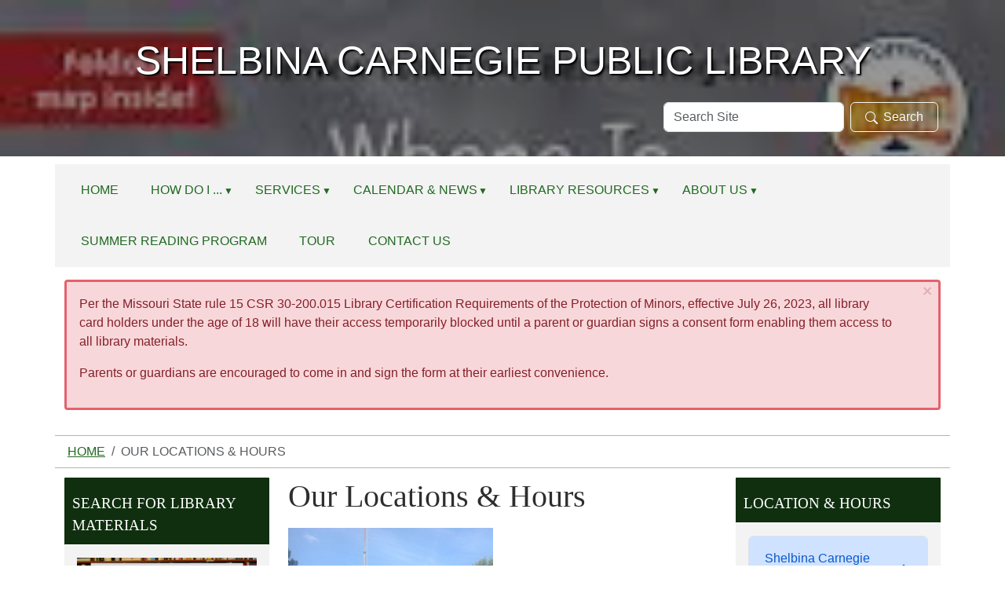

--- FILE ---
content_type: text/html;charset=utf-8
request_url: https://www.shelbinacarnegie.lib.mo.us/our-locations-and-hours
body_size: 8335
content:
<!DOCTYPE html>
<html xmlns="http://www.w3.org/1999/xhtml" class="h-100" lang="en" xml:lang="en">

<head><meta http-equiv="Content-Type" content="text/html; charset=UTF-8" />
  <title>Our Locations &amp; Hours — Shelbina Carnegie Public Library</title>
    <meta name="viewport" content="width=device-width, initial-scale=1" />
    <meta name="theme-color" content="#ffffff" /><style>
    .interior #outer-header-wrapper {
      background: #fff url(https://www.shelbinacarnegie.lib.mo.us/subheader/@@images/image.jpg) no-repeat top center;
      background-size: cover;
      background-position: center top;
    }
  </style><meta charset="utf-8" /><meta name="twitter:card" content="summary" /><meta property="og:site_name" content="Shelbina Carnegie Public Library" /><meta property="og:title" content="Our Locations &amp;amp; Hours" /><meta property="og:type" content="website" /><meta property="og:description" content="Addresses and phone numbers for our branches and administrative offices." /><meta property="og:url" content="https://www.shelbinacarnegie.lib.mo.us/our-locations-and-hours" /><meta property="og:image" content="https://www.shelbinacarnegie.lib.mo.us/++resource++plone-logo.svg" /><meta property="og:image:type" content="image/svg+xml" /><meta name="description" content="Addresses and phone numbers for our branches and administrative offices." /><meta name="viewport" content="width=device-width, initial-scale=1.0" /><meta name="generator" content="Plone - https://plone.org/" /><link rel="canonical" href="https://www.shelbinacarnegie.lib.mo.us/our-locations-and-hours" /><link rel="preload icon" type="image/vnd.microsoft.icon" href="https://www.shelbinacarnegie.lib.mo.us/favicon.ico" /><link rel="mask-icon" href="https://www.shelbinacarnegie.lib.mo.us/favicon.ico" /><link href="https://www.shelbinacarnegie.lib.mo.us/@@search" rel="search" title="Search this site" /><link data-bundle="easyform" href="https://www.shelbinacarnegie.lib.mo.us/++webresource++b6e63fde-4269-5984-a67a-480840700e9a/++resource++easyform.css" media="all" rel="stylesheet" type="text/css" /><link data-bundle="mosaic-css" href="https://www.shelbinacarnegie.lib.mo.us/++webresource++194c6646-85f9-57d9-9c89-31147d080b38/++plone++mosaic/mosaic.min.css" media="all" rel="stylesheet" type="text/css" /><link data-bundle="plone-fullscreen" href="https://www.shelbinacarnegie.lib.mo.us/++webresource++ac83a459-aa2c-5a45-80a9-9d3e95ae0847/++plone++static/plone-fullscreen/fullscreen.css" media="all" rel="stylesheet" type="text/css" /><link href="https://www.shelbinacarnegie.lib.mo.us/theme_style.css" media="all" rel="stylesheet" type="text/css" /><script data-bundle="jsalerts" integrity="sha384-uC1GjbHHMxmuv4fgnc9nmFyEE6ZklvpLwdz/9m/Eo1sCk0mUJIa33/uDF8lGgUgQ" src="https://www.shelbinacarnegie.lib.mo.us/++webresource++7ecfcf48-cce3-5b68-958b-9648452528b4/++plone++collective.alerts/jsalerts-remote.min.js"></script><script data-bundle="plone-fullscreen" integrity="sha384-yAbXscL0aoE/0AkFhaGNz6d74lDy9Cz7PXfkWNqRnFm0/ewX0uoBBoyPBU5qW7Nr" src="https://www.shelbinacarnegie.lib.mo.us/++webresource++6aa4c841-faf5-51e8-8109-90bd97e7aa07/++plone++static/plone-fullscreen/fullscreen.js"></script><script data-bundle="plone" integrity="sha384-10Qe/QrU7Gixx5Q42MBnBA9KQdjKfonEsQ6yZ6ol2Z8D9usXt/Tsa1iTWSAuSXaa" src="https://www.shelbinacarnegie.lib.mo.us/++webresource++fed1f233-5888-5282-956c-f4e82a740844/++plone++static/bundle-plone/bundle.min.js"></script><script data-bundle="ploud" integrity="sha384-CtRl/hwZtrrPWS2ruFwNuXM4fUXOEuMSP8X9fPL2oIvdtWJST/9pKbAroBnceqUR" src="https://www.shelbinacarnegie.lib.mo.us/++webresource++c056b5fc-decb-58a9-be68-455a4e26b832/++plone++esp.library/ploud-remote.min.js"></script></head>
<body class="col-content col-one col-two frontend icons-on portaltype-esp-library-library_container section-our-locations-and-hours site-Plone template-view thumbs-on userrole-anonymous viewpermission-view interior" id="visual-portal-wrapper" dir="ltr" data-base-url="https://www.shelbinacarnegie.lib.mo.us/our-locations-and-hours" data-view-url="https://www.shelbinacarnegie.lib.mo.us/our-locations-and-hours" data-portal-url="https://www.shelbinacarnegie.lib.mo.us" data-i18ncatalogurl="https://www.shelbinacarnegie.lib.mo.us/plonejsi18n" data-pat-pickadate="{&quot;date&quot;: {&quot;selectYears&quot;: 200}, &quot;time&quot;: {&quot;interval&quot;: 15 } }" data-pat-plone-modal="{&quot;actionOptions&quot;: {&quot;displayInModal&quot;: false}}"><div class="outer-wrapper flex-shrink-0">
    <a class="visually-hidden-focusable" href="#content">Skip to main content</a>

      <div id="outer-header-wrapper">
        <div class="header-overlay">
      <header id="content-header" class="container d-flex pt-3 flex-column justify-content-between align-items-lg-start flex-lg-row">
        
      
      

    
        <div id="portal-logo-wrapper" class="pb-3 w-100">
          <div class="row justify-content-evenly">
              <div id="portal-logo" class="col-12 d-flex justify-content-center"><a href="https://www.shelbinacarnegie.lib.mo.us"><img alt="Shelbina Carnegie Public Library Logo" title="Shelbina Carnegie Public Library" class="img-responsive" src="https://www.shelbinacarnegie.lib.mo.us/site-assets/images/sitelogo/@@images/image/site_logo" /></a></div>
          </div>
          <div class="row justify-content-evenly">
            <div id="siteTitle" class="align-middle col-12"><span class="site-title" style="font-family:Tahoma, Geneva, sans-serif;font-size:50px;font-weight:normal;">Shelbina Carnegie Public Library</span></div>
            </div>
          <div class="row justify-content-end">
                  <div id="portal-searchbox" class="col-md-4 col-sm-12 justify-content-end">

  <form id="searchGadget_form" action="https://www.shelbinacarnegie.lib.mo.us/@@search" role="search" class="d-flex pat-livesearch show_images " data-pat-livesearch="ajaxUrl:https://www.shelbinacarnegie.lib.mo.us/@@ajax-search">

    <label class="hiddenStructure" for="searchGadget">Search Site</label>

    <input name="SearchableText" type="text" size="18" id="searchGadget" title="Search Site" placeholder="Search Site" class="searchField form-control me-2" />

    <button class="searchButton btn btn-outline-dark" type="submit"><svg xmlns="http://www.w3.org/2000/svg" width="16" height="16" fill="currentColor" class="bi bi-search" viewBox="0 0 16 16"><path d="M11.742 10.344a6.5 6.5 0 1 0-1.397 1.398h-.001c.03.04.062.078.098.115l3.85 3.85a1 1 0 0 0 1.415-1.414l-3.85-3.85a1.007 1.007 0 0 0-.115-.1zM12 6.5a5.5 5.5 0 1 1-11 0 5.5 5.5 0 0 1 11 0z"></path></svg>Search</button>

    

  </form>

</div>
          </div>
          <div class="navbar navbar-expand-lg w-110">
            <button class="navbar-toggler border-secondary w-100" type="button" data-bs-toggle="offcanvas" data-bs-target="#offcanvasNavbar" aria-controls="offcanvasNavbar" aria-label="Toggle navigation">
              <span class="navbar-toggler-icon "></span><span class="toggler-icon-text text-light ms-2 align-middle">Menu</span>
            </button>
          </div>
        </div>
      </header></div>
      
  </div>
  <div id="mainnavigation-wrapper">
    <div id="mainnavigation">
      <nav class="navbar navbar-expand-lg navbar-barceloneta pat-navigationmarker" id="portal-globalnav-wrapper">
        <div class="container">
          <div class="offcanvas offcanvas-end " tabindex="-1" id="offcanvasNavbar" aria-label="Mobile Navigation">
            <div class="offcanvas-header justify-content-end">
              <button type="button" class="btn-close btn-close-dark text-reset" data-bs-dismiss="offcanvas" aria-label="Close"></button>
            </div>
            <div class="offcanvas-body align-items-center">
              <ul class="navbar-nav me-auto" id="portal-globalnav">
    <li class="index_html nav-item"><a href="https://www.shelbinacarnegie.lib.mo.us" class="state-None nav-link">Home</a></li><li class="how-do-i has_subtree nav-item"><a href="https://www.shelbinacarnegie.lib.mo.us/how-do-i" class="state-published nav-link" aria-haspopup="true">How Do I ...</a><input id="navitem-how-do-i" type="checkbox" class="opener" /><label for="navitem-how-do-i" role="button" aria-label="How Do I ..."></label><ul class="has_subtree dropdown"><li class="access-audio-books nav-item"><a href="https://www.shelbinacarnegie.lib.mo.us/how-do-i/access-audio-books" class="state-published nav-link">Access eBooks &amp; Audiobooks?</a></li><li class="get-a-library-card nav-item"><a href="https://www.shelbinacarnegie.lib.mo.us/how-do-i/get-a-library-card" class="state-published nav-link">Get a Patron Number?</a></li><li class="renew-or-reserve-a-book nav-item"><a href="https://www.shelbinacarnegie.lib.mo.us/how-do-i/renew-or-reserve-a-book" class="state-published nav-link">Renew or Reserve a Book?</a></li><li class="reserve-the-community-room nav-item"><a href="https://www.shelbinacarnegie.lib.mo.us/how-do-i/reserve-the-community-room" class="state-published nav-link">Reserve the Community Room?</a></li><li class="donate-to-the-library nav-item"><a href="https://www.shelbinacarnegie.lib.mo.us/how-do-i/donate-to-the-library" class="state-published nav-link">Donate to the library</a></li></ul></li><li class="services has_subtree nav-item"><a href="https://www.shelbinacarnegie.lib.mo.us/services" class="state-published nav-link" aria-haspopup="true">Services</a><input id="navitem-services" type="checkbox" class="opener" /><label for="navitem-services" role="button" aria-label="Services"></label><ul class="has_subtree dropdown"><li class="scan-copy-and-fax nav-item"><a href="https://www.shelbinacarnegie.lib.mo.us/services/scan-copy-and-fax" class="state-published nav-link">Copy and Printing</a></li><li class="wolfner-library nav-item"><a href="https://www.shelbinacarnegie.lib.mo.us/services/wolfner-library" class="state-published nav-link">Wolfner Library</a></li><li class="other-services nav-item"><a href="https://www.shelbinacarnegie.lib.mo.us/services/other-services" class="state-published nav-link">Other Services</a></li></ul></li><li class="calendar-news has_subtree nav-item"><a href="https://www.shelbinacarnegie.lib.mo.us/calendar-news" class="state-published nav-link" aria-haspopup="true">Calendar &amp; News</a><input id="navitem-calendar-news" type="checkbox" class="opener" /><label for="navitem-calendar-news" role="button" aria-label="Calendar &amp; News"></label><ul class="has_subtree dropdown"><li class="events nav-item"><a href="https://www.shelbinacarnegie.lib.mo.us/calendar-news/events" class="state-published nav-link">Events Calendar</a></li><li class="news nav-item"><a href="https://www.shelbinacarnegie.lib.mo.us/calendar-news/news" class="state-published nav-link">News</a></li><li class="holiday-hours nav-item"><a href="https://www.shelbinacarnegie.lib.mo.us/calendar-news/holiday-hours" class="state-published nav-link">Holiday Hours</a></li><li class="summer-reading nav-item"><a href="https://www.shelbinacarnegie.lib.mo.us/calendar-news/summer-reading" class="state-published nav-link">Summer Reading</a></li></ul></li><li class="digital-resources has_subtree nav-item"><a href="https://www.shelbinacarnegie.lib.mo.us/digital-resources" class="state-published nav-link" aria-haspopup="true">Library Resources</a><input id="navitem-digital-resources" type="checkbox" class="opener" /><label for="navitem-digital-resources" role="button" aria-label="Library Resources"></label><ul class="has_subtree dropdown"><li class="online-resources nav-item"><a href="https://www.shelbinacarnegie.lib.mo.us/digital-resources/online-resources" class="state-published nav-link">Online Resources</a></li><li class="children nav-item"><a href="https://www.shelbinacarnegie.lib.mo.us/digital-resources/children" class="state-published nav-link">Children</a></li><li class="teens nav-item"><a href="https://www.shelbinacarnegie.lib.mo.us/digital-resources/teens" class="state-published nav-link">Teens</a></li><li class="genealogy nav-item"><a href="https://www.shelbinacarnegie.lib.mo.us/digital-resources/genealogy" class="state-published nav-link">Genealogy</a></li></ul></li><li class="about-us has_subtree nav-item"><a href="https://www.shelbinacarnegie.lib.mo.us/about-us" class="state-published nav-link" aria-haspopup="true">About Us</a><input id="navitem-about-us" type="checkbox" class="opener" /><label for="navitem-about-us" role="button" aria-label="About Us"></label><ul class="has_subtree dropdown"><li class="directors-message nav-item"><a href="https://www.shelbinacarnegie.lib.mo.us/about-us/directors-message" class="state-published nav-link">Directors Message</a></li><li class="library-staff nav-item"><a href="https://www.shelbinacarnegie.lib.mo.us/about-us/library-staff" class="state-published nav-link">Library Staff</a></li><li class="library-policies nav-item"><a href="https://www.shelbinacarnegie.lib.mo.us/about-us/library-policies" class="state-published nav-link">Library Policies</a></li><li class="board-of-trustees nav-item"><a href="https://www.shelbinacarnegie.lib.mo.us/about-us/board-of-trustees" class="state-published nav-link">Board of Trustees</a></li><li class="library-mission-history nav-item"><a href="https://www.shelbinacarnegie.lib.mo.us/about-us/library-mission-history" class="state-published nav-link">Library Mission &amp; History</a></li></ul></li><li class="summer-reading-program nav-item"><a href="https://www.shelbinacarnegie.lib.mo.us/summer-reading-program" class="state-published nav-link">Summer Reading Program</a></li><li class="tour nav-item"><a href="https://www.shelbinacarnegie.lib.mo.us/tour" class="state-published nav-link">Tour</a></li><li class="contact-us-1 nav-item"><a href="https://www.shelbinacarnegie.lib.mo.us/contact-us-1" class="state-published nav-link">Contact Us</a></li>
  </ul>
            </div>
          </div>
        </div>
      </nav>
    </div>
  </div>
    <div id="hero" class="principal">
      <div class="container">
        <div class="gigantic">
        </div>
      </div>
    </div>

    <div id="above-content-wrapper">
      <div id="viewlet-above-content"><div id="global-alert-message" class="pat-alertmessage" data-pat-alertmessage="{&quot;show_in_context&quot;: false, &quot;get_message_view&quot;: &quot;https://www.shelbinacarnegie.lib.mo.us/get-global-alert-message&quot;, &quot;cache&quot;: false}"> </div>
<div id="site-alert-message" class="pat-alertmessage" data-pat-alertmessage="{&quot;show_in_context&quot;: false, &quot;get_message_view&quot;: &quot;https://www.shelbinacarnegie.lib.mo.us/get-alert-message&quot;, &quot;cache&quot;: false}"> </div>


<nav id="portal-breadcrumbs" aria-label="breadcrumb">
  <div class="container">
    <ol class="breadcrumb">
      <li class="breadcrumb-item"><a href="https://www.shelbinacarnegie.lib.mo.us">Home</a></li>
      
        
        <li class="breadcrumb-item active" aria-current="page">Our Locations &amp; Hours</li>
      
    </ol>
  </div>
</nav>
</div>
    </div>

    <div class="container">
      <div class="row">
        <aside id="global_statusmessage" class="col-12">
      

      <div>
      </div>
    </aside>
      </div>
      <main id="main-container" class="row">
        <section id="portal-column-content">

      

      

        

          <article id="content">

            <div>

    <h1 class="documentFirstHeading">Our Locations &amp; Hours</h1>

    <div class="library-location-list">
        
            <div class="row">
                <div class="location even col-sm-6 col-xs-12 ">

                    <div class="image">
                        <img class="img-responsive" src="https://www.shelbinacarnegie.lib.mo.us/our-locations-and-hours/your-public-library/@@images/library_image/teaser" alt="Shelbina Carnegie Public Library Location Photo" title="Shelbina Carnegie Public Library Location Photo" />
                        <br />
                    </div>

                    <div class="location-data">
                        <a class="location_title" href="https://www.shelbinacarnegie.lib.mo.us/our-locations-and-hours/your-public-library">Shelbina Carnegie Public Library</a>

                        <div class="address">
                        <strong>Address</strong><br />
                            <span class="address">102 N. Center Street, Shelbina, MO 63468</span>
                        </div>

                        <div class="phones">
                        <strong>Phone</strong><br />
                            <span class="phone_number">573-588-2271</span>
                           <br />
                            <strong>Fax</strong><br />
                            
                        </div>

                        <div class="email">
                        <strong>Email </strong><br />
                            <span>shelbinalibrary@gmail.com</span>
                        </div>

                        <div class="hours">
                        <strong>Hours</strong><br />
                            <span><p style="text-align: left;"></p>
<p style="text-align: left;">Monday - Wednesday - Friday:<br />9 am  - 4 pm </p>
<p style="text-align: left;">Tuesday - Thursday<br />9am - 5:30 pm</p>
<p style="text-align: left;">Closed Saturday and Sunday</p>
<p style="text-align: left;"><a data-linktype="internal" data-val="16a5aa4eaa1b4f43ba52ccc2b7637bb5" href="https://www.shelbinacarnegie.lib.mo.us/calendar-news/holiday-hours" text="Holiday Hours" title="Library Holiday Hours">Holiday Hours</a></p></span>
                        </div>
                    </div>
                </div>

                
            </div><!-- /row -->
        
    </div><!-- /library-location-list col-md-12 -->

</div>
            <footer>
              <div id="viewlet-below-content">






</div>
            </footer>
          </article>
        
      

      
    </section>
        <aside id="portal-column-one">
        
      
        
  <div class="portletWrapper" id="portletwrapper-706c6f6e652e6c656674636f6c756d6e0a636f6e746578740a2f506c6f6e650a706f72746c65745f737461746963" data-portlethash="706c6f6e652e6c656674636f6c756d6e0a636f6e746578740a2f506c6f6e650a706f72746c65745f737461746963">

  

  <div class="card portlet portletStaticText portlet-static-search-for-library-materials">

    <div class="card-header">
      Search for Library Materials
    </div>

    <div class="card-body">
      <div><p style="text-align: center;"><a data-linktype="external" data-val="https://shelbinalibrary.mlasolutions.com" href="https://shelbinalibrary.mlasolutions.com" target="_blank" text="" title="Search for Library Materials"><img alt="Search for Library Materials Button" class="image-inline" data-linktype="image" data-scale="large" data-val="012b3cfcd8794f39a9ffbafa6851e1f5" height="70" src="https://www.shelbinacarnegie.lib.mo.us/site-assets/images/search-for-library-materials.jpeg/@@images/image-800-994c8925bf99d6a4852cf470455f14ce.png" title="Search for Library Materials" width="240" /></a></p>
<p style="text-align: center;"><a data-linktype="external" data-val="https://molib2go.overdrive.com/" href="https://molib2go.overdrive.com/" target="_blank" title="go to Missouri Libraries 2 Go"><img alt="Missouri Libraries 2 Go Button" class="image-inline" data-linktype="image" data-scale="large" data-val="2a6ff27f4dec4346b58e759f8c892f29" height="104" src="https://www.shelbinacarnegie.lib.mo.us/site-assets/images/database-logos/molib2go_240x104.png/@@images/image-800-2851eb7e6464f2ea37de7cb129cd8b2a.png" title="Missouri Libraries 2 Go " width="240" /></a></p>
<p style="text-align: center;"><a data-linktype="external" data-val="https://search.ebscohost.com/login.aspx?authtype=ip,cpid&amp;custid=102-364&amp;profile=ehost&amp;defaultdb=nlebk" href="https://search.ebscohost.com/login.aspx?authtype=ip,cpid&amp;custid=102-364&amp;profile=ehost&amp;defaultdb=nlebk" target="_blank" title="go to EBSCO eBooks"><img alt="EBSCO eBooks Button" class="image-inline" data-linktype="image" data-scale="large" data-val="285c491500f4443dbec07ca1f3b33c80" height="70" src="https://www.shelbinacarnegie.lib.mo.us/site-assets/images/database-logos/ebsco_ebooks_240x70.png/@@images/image-800-f550eda47b26545db20471b8b4971d5e.png" title="EBSCO eBooks" width="240" /></a></p></div>
    </div>

    

  </div>


</div>

  <div class="portletWrapper" id="portletwrapper-706c6f6e652e6c656674636f6c756d6e0a636f6e746578740a2f506c6f6e650a706f72746c65745f7374617469632d31" data-portlethash="706c6f6e652e6c656674636f6c756d6e0a636f6e746578740a2f506c6f6e650a706f72746c65745f7374617469632d31">

  

  <div class="card portlet portletStaticText portlet-static-resource-spotlight">

    <div class="card-header">
      Resource Spotlight
    </div>

    <div class="card-body">
      <div><p style="text-align: center;"></p>
<p style="text-align: center;"><a data-linktype="external" data-val="https://search.ebscohost.com/login.aspx?authtype=ip,cpid&amp;custid=102-364&amp;profile=chc" href="https://search.ebscohost.com/login.aspx?authtype=ip,cpid&amp;custid=102-364&amp;profile=chc" target="_blank" title="go to Consumer Health Complete"><img alt="Consumer Health Complete Button" class="image-inline" data-linktype="image" data-scale="large" data-val="06ea7537d730421498e0020f4ba55986" src="site-assets/images/database-logos/consumer_health_complete_240x70.png/@@images/3b3eac94-39a0-4567-97cb-eabf751a8f91.png" title="Consumer Health Complete" /></a><br /><span>A resource to support the information needs of patients covering all areas of health and wellness from mainstream medicine to holistic and integrated medicine.</span></p></div>
    </div>

    

  </div>


</div>

  <div class="portletWrapper" id="portletwrapper-706c6f6e652e6c656674636f6c756d6e0a636f6e746578740a2f506c6f6e650a706f72746c65745f7374617469632d32" data-portlethash="706c6f6e652e6c656674636f6c756d6e0a636f6e746578740a2f506c6f6e650a706f72746c65745f7374617469632d32">

  

  <div class="card portlet portletStaticText portlet-static-newest-resources">

    <div class="card-header">
      Newest Resources!
    </div>

    <div class="card-body">
      <div><p style="text-align: center;"><a data-linktype="external" data-val="https://landing.brainfuse.com/index.asp?u=main.CarnegiePublicLibraryShelbina.missourivetnow.mo.brainfuse.com&amp;_gl=1*zcq4ie*_ga*OTU4ODI1NjE3LjE2NDMzODQwNTU.*_ga_JRFZE4EZQV*MTY1MjQ0OTgwMC40LjEuMTY1MjQ0OTgwMC42MA.." href="https://landing.brainfuse.com/index.asp?u=main.CarnegiePublicLibraryShelbina.missourivetnow.mo.brainfuse.com&amp;_gl=1*zcq4ie*_ga*OTU4ODI1NjE3LjE2NDMzODQwNTU.*_ga_JRFZE4EZQV*MTY1MjQ0OTgwMC40LjEuMTY1MjQ0OTgwMC42MA.." target="_blank" text="" title="go to VetNow"><img alt="VetNow Button" class="image-inline" data-linktype="image" data-scale="large" data-val="55e406137d9d4db9af266d3242ce0f1d" height="70" src="https://www.shelbinacarnegie.lib.mo.us/site-assets/images/database-logos/vetnow_240x70.png/@@images/image-800-a33fac00d18031d3bf614600343a25b6.png" title="VetNow" width="240" /></a></p>
<p style="text-align: center;"><a data-linktype="external" data-val="https://library.teachingbooks.net/" href="https://library.teachingbooks.net/" target="_blank" text="" title="go to TeachingBooks for Libraries"><picture><source srcset="https://www.shelbinacarnegie.lib.mo.us/site-assets/images/database-logos/teachingbooks-for-libraries-logo.png/@@images/image-400-da19f8da3ad7702608ba1437ab80d487.png 400w,https://www.shelbinacarnegie.lib.mo.us/site-assets/images/database-logos/teachingbooks-for-libraries-logo.png/@@images/image-800-136f2273edc8a9f7cf86f65ed1e6bfc9.png 800w,https://www.shelbinacarnegie.lib.mo.us/site-assets/images/database-logos/teachingbooks-for-libraries-logo.png/@@images/image-1000-37f1d7e84bcea51d0692e2af3b08b147.png 1000w"></source><img alt="TeachingBooks for Libraries Button" class="image-richtext image-inline picture-variant-small" data-linktype="image" data-picturevariant="small" data-scale="preview" data-val="42ae090c94c842109589fb319a2bdedf" height="96" loading="lazy" src="https://www.shelbinacarnegie.lib.mo.us/site-assets/images/database-logos/teachingbooks-for-libraries-logo.png/@@images/image-400-da19f8da3ad7702608ba1437ab80d487.png" title="TeachingBooks for Libraries " width="400" /></picture></a></p>
<p style="text-align: center;"><a data-linktype="external" data-val="https://teenhealthandwellness.com/login?username=morenetmore3220&amp;password=moremore3220202!net" href="https://teenhealthandwellness.com/login?username=morenetmore3220&amp;password=moremore3220202!net" target="_blank" title="go to Teen Health and Wellness"><img alt="Teen Health and Wellness Button" class="image-inline" data-linktype="image" data-scale="large" data-val="1ad28dc34d8f40f89dde30b926e0cf4f" height="70" src="https://www.shelbinacarnegie.lib.mo.us/site-assets/images/database-logos/teenhealthw_240x70.png/@@images/image-800-a1c8ba93058c9247bbe65cd8af39e4df.png" title="Teen Health and Wellness" width="240" /></a></p>
<p style="text-align: center;"></p></div>
    </div>

    

  </div>


</div>


      
    </aside>
        <aside id="portal-column-two" role="complementary">
        
      
        
  <div class="portletWrapper" id="portletwrapper-706c6f6e652e7269676874636f6c756d6e0a636f6e746578740a2f506c6f6e650a6c6962726172792d6c6f636174696f6e732d706f72746c6574" data-portlethash="706c6f6e652e7269676874636f6c756d6e0a636f6e746578740a2f506c6f6e650a6c6962726172792d6c6f636174696f6e732d706f72746c6574">
<div class="portlet card portletLibraryLocations">

    <div class="card-header portletHeader">
        <span class="tile">Location &amp; Hours</span>
    </div>

    <div class="card-body portletContent">
        <div class="accordion" id="locationAccordion">
            <div class="location-item-portlet accordion-item ">
                <div class="accordion-header" id="header1">
                <button class="accordion-button" type="button" data-bs-toggle="collapse" data-bs-target="#collapse1" aria-controls="collapse1" aria-expanded="True">Shelbina Carnegie Public Library</button>
                </div>
                <div class="accordion-collapse collapse show" data-bs-parent="#locationAccordion" id="collapse1" aria-labelledby="header1">
                         <div class="accordion-body">
                        <div class="image">
                        </div>
                            <img class="img-responsive" src="https://www.shelbinacarnegie.lib.mo.us/our-locations-and-hours/your-public-library/@@images/library_image/preview" alt="Shelbina Carnegie Public Library Location Photo" />
                        <a class="location_title" href="https://www.shelbinacarnegie.lib.mo.us/our-locations-and-hours/your-public-library">Shelbina Carnegie Public Library</a>
                        <address class="location_address">
                            <strong>Address</strong><br />
                            <span class="address">102 N. Center Street, Shelbina, MO 63468</span>
                        </address>
                        <address>
                        <strong>Phone Numbers</strong>
                        <div class="phones">
                            <span class="phone_number">573-588-2271</span>
                            <br />
                            
                        </div>
                        </address>

                        <div class="hours">
                        <strong>Hours</strong>
                            <span><p style="text-align: left;"></p>
<p style="text-align: left;">Monday - Wednesday - Friday:<br />9 am  - 4 pm </p>
<p style="text-align: left;">Tuesday - Thursday<br />9am - 5:30 pm</p>
<p style="text-align: left;">Closed Saturday and Sunday</p>
<p style="text-align: left;"><a data-linktype="internal" data-val="16a5aa4eaa1b4f43ba52ccc2b7637bb5" href="https://www.shelbinacarnegie.lib.mo.us/calendar-news/holiday-hours" text="Holiday Hours" title="Library Holiday Hours">Holiday Hours</a></p></span>
                        </div>
                    </div>
                </div>
            </div>
        </div>
    </div>
</div>

</div>

  <div class="portletWrapper" id="portletwrapper-706c6f6e652e7269676874636f6c756d6e0a636f6e746578740a2f506c6f6e650a6576656e7473" data-portlethash="706c6f6e652e7269676874636f6c756d6e0a636f6e746578740a2f506c6f6e650a6576656e7473">

  <div class="card portlet portletEvents">

    <div class="card-header portletHeader">
      <a href="https://www.shelbinacarnegie.lib.mo.us/event_listing?mode=future" class="tile">Upcoming Events</a>
    </div>

    <div class="card-body portletContent">
      <ul>
        
        <li class="portletItem even">
          <a href="/Plone/calendar-news/events/presidents-day-library-closed/2026-02-16" class="event-title" title="The Library will be closed in observance of President's Day">
            
            President's Day: Library Closed
          </a>
          <span class="portletItemDetails">
              


    <div class="event-date" title="Monday, February 16, 2026 12:00 AM">
      <div class="event-day">16</div>
      <div class="event-month">Feb</div>
    </div>
    <div class="event-time">12:00 AM</div>


 
              <div class="item-details-right">
              
              
              </div>
          </span>
        </li>
        
        <li class="portletItem odd">
          <a href="/Plone/calendar-news/events/memorial-day-library-closed/2026-05-25" class="event-title" title="The Library will be closed in observance of Memorial Day">
            
            Memorial Day: Library Closed
          </a>
          <span class="portletItemDetails">
              


    <div class="event-date" title="Monday, May 25, 2026 12:00 AM">
      <div class="event-day">25</div>
      <div class="event-month">May</div>
    </div>
    <div class="event-time">12:00 AM</div>


 
              <div class="item-details-right">
              
              
              </div>
          </span>
        </li>
        
        <li class="portletItem even">
          <a href="/Plone/calendar-news/events/independence-day-library-closed/2026-07-04" class="event-title" title="The Library will be closed in observance of Independence Day">
            
            Independence Day: Library Closed
          </a>
          <span class="portletItemDetails">
              


    <div class="event-date" title="Saturday, July 04, 2026 12:00 AM">
      <div class="event-day">04</div>
      <div class="event-month">Jul</div>
    </div>
    <div class="event-time">12:00 AM</div>


 
              <div class="item-details-right">
              
              
              </div>
          </span>
        </li>
        
      </ul>
    </div>

    <div class="card-footer portletFooter d-flex justify-content-around">
      <a class="p-6 tile previous-events" href="https://www.shelbinacarnegie.lib.mo.us/event_listing?mode=past">Past events…</a>
      <a class="p-6 tile upcoming-events" href="https://www.shelbinacarnegie.lib.mo.us/event_listing?mode=future">Future events…</a>
    </div>

  </div>


</div>


      
    </aside>
      </main>
      <!--/row-->
    </div>
    <!--/container-->

  </div><!--/outer-wrapper --><footer id="portal-footer-wrapper" class="mt-auto">
    <div class="container" id="portal-footer">
      <div class="doormat row">
    
    <div class="col-xs col">
        <p><b>Shelbina Carnegie Public Library<br /></b>102 N Center St. <br />Shelbina, MO 63468<br />573-588-2271<br /><a data-linktype="email" data-subject="" data-val="shelbinalibrary@gmail.com" href="mailto:shelbinalibrary@gmail.com" target="_blank" text="shelbinalibrary@gmail.com" title="Email the Library">shelbinalibrary@gmail.com</a></p>
<p><b></b></p>
      </div><div class="col-xs col">
        <p><a data-linktype="internal" data-val="571180a70cbd476f8b0af14acfd97d82" href="https://www.shelbinacarnegie.lib.mo.us/about-us/library-staff" text="Library Staff" title="go to Library Staff">Library Staff</a></p>
<div class="visualClear"><strong>Follow Us on Social Media!</strong></div>
<div class="visualClear"><a data-linktype="external" data-val="https://www.facebook.com/Shelbina-Library-679243578941274" href="https://www.facebook.com/Shelbina-Library-679243578941274" target="_blank" title="Shelbina Library Facebook Page"><img alt="go to our Facebook Page" class="image-inline" data-linktype="image" data-scale="icon" data-val="ca1792368fca4faea923b0d70338db2f" height="32" src="https://www.shelbinacarnegie.lib.mo.us/site-assets/images/1481844107_fb.png/@@images/image-32-4605d4e47201666280d6c8bcd07ef76d.png" title="Facebook" width="32" /></a> </div>
<p></p>
<p></p>
      </div><div class="col-xs col">
        <div class="visualClear"><a data-linktype="external" data-val="http://www.imls.gov" href="http://www.imls.gov" target="_blank" title="go to the IMLS website"><img alt="Black and White IMLS Logo" class="image-inline" data-linktype="image" data-scale="large" data-val="c1672af09221471d9ee1f4c1cdaae130" height="65" src="https://www.shelbinacarnegie.lib.mo.us/site-assets/images/imlslogo-b-w.jpg/@@images/image-800-4df37722e68ea0b017b41c778d6de3c9.jpeg" style="display: block; margin-left: auto; margin-right: auto;" title="IMLS Logo" width="144" /></a>This project is supported by the <a data-linktype="external" data-val="http://www.imls.gov" href="http://www.imls.gov" target="_blank" text="Institute of Museum and Library Services" title="go to the IMLS website">Institute of Museum and Library Services</a> under the provisions of the Library Services and Technology Act as administered by the Missouri State Library, a division of the Office of the Secretary of State.<strong></strong><strong></strong></div>
<p></p>
<p></p>
      </div>
  </div>
      
      
      
    </div>
  <div id="portal-anontools">
  <ul class="list-inline">
    <li class="list-inline-item">
      <a title="Log in (Staff only)" href="https://www.shelbinacarnegie.lib.mo.us/login" id="personaltools-login" icon="plone-login" class="pat-plone-modal" data-pat-plone-modal="{}">Log in (Staff only)</a>
    </li>
  </ul>
</div></footer><div id="plone-analytics"><!-- Matomo -->
<script>
  var _paq = window._paq = window._paq || [];
  /* tracker methods like "setCustomDimension" should be called before "trackPageView" */
  _paq.push(['trackPageView']);
  _paq.push(['enableLinkTracking']);
  (function() {
    var u="//analytics.ploud.app/";
    _paq.push(['setTrackerUrl', u+'matomo.php']);
    _paq.push(['setSiteId', '445']);
    var d=document, g=d.createElement('script'), s=d.getElementsByTagName('script')[0];
    g.async=true; g.src=u+'matomo.js'; s.parentNode.insertBefore(g,s);
  })();
</script>
<!-- End Matomo Code -->
</div><div id="plone-analytics"><!-- Global site tag (gtag.js) - Google Analytics -->
<script async="" src="https://www.googletagmanager.com/gtag/js?id=UA-211307565-16"></script>
<script>
  window.dataLayer = window.dataLayer || [];
  function gtag(){dataLayer.push(arguments);}
  gtag('js', new Date());

  gtag('config', 'UA-211307565-16');
</script>

<!-- Global site tag (gtag.js) - Google Analytics -->
<script async="" src="https://www.googletagmanager.com/gtag/js?id=G-NLV01X8XXF"></script>
<script>
  window.dataLayer = window.dataLayer || [];
  function gtag(){dataLayer.push(arguments);}
  gtag('js', new Date());

  gtag('config', 'G-NLV01X8XXF');
</script></div></body>

</html>